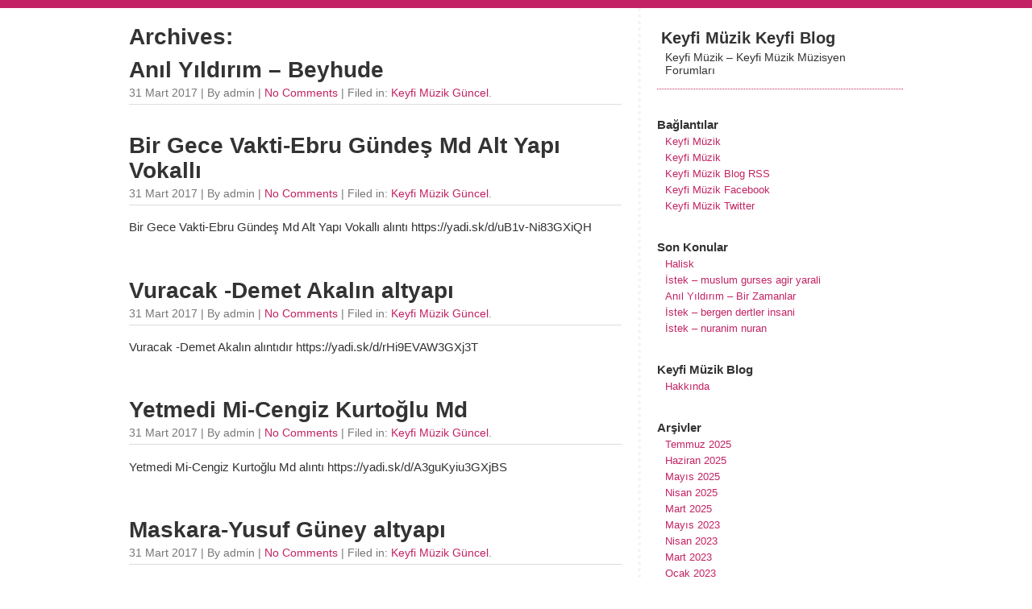

--- FILE ---
content_type: text/html; charset=UTF-8
request_url: https://www.keyfimuzik.org/2017/03
body_size: 9377
content:
<!DOCTYPE html>
<html dir="ltr" lang="tr" prefix="og: https://ogp.me/ns#">

<head>
    <meta charset="utf-8">
    <meta name="viewport" content="width=device-width, initial-scale=1.0">
    <title>Mart, 2017 - Keyfi Müzik Keyfi Blog</title>

		<!-- All in One SEO 4.9.2 - aioseo.com -->
	<meta name="robots" content="max-image-preview:large" />
	<link rel="canonical" href="https://www.keyfimuzik.org/2017/03" />
	<link rel="next" href="https://www.keyfimuzik.org/2017/03/page/2" />
	<meta name="generator" content="All in One SEO (AIOSEO) 4.9.2" />
		<script type="application/ld+json" class="aioseo-schema">
			{"@context":"https:\/\/schema.org","@graph":[{"@type":"BreadcrumbList","@id":"https:\/\/www.keyfimuzik.org\/2017\/03#breadcrumblist","itemListElement":[{"@type":"ListItem","@id":"https:\/\/www.keyfimuzik.org#listItem","position":1,"name":"Ev","item":"https:\/\/www.keyfimuzik.org","nextItem":{"@type":"ListItem","@id":"https:\/\/www.keyfimuzik.org\/2017#listItem","name":2017}},{"@type":"ListItem","@id":"https:\/\/www.keyfimuzik.org\/2017#listItem","position":2,"name":2017,"item":"https:\/\/www.keyfimuzik.org\/2017","nextItem":{"@type":"ListItem","@id":"https:\/\/www.keyfimuzik.org\/2017\/03#listItem","name":"03"},"previousItem":{"@type":"ListItem","@id":"https:\/\/www.keyfimuzik.org#listItem","name":"Ev"}},{"@type":"ListItem","@id":"https:\/\/www.keyfimuzik.org\/2017\/03#listItem","position":3,"name":"03","previousItem":{"@type":"ListItem","@id":"https:\/\/www.keyfimuzik.org\/2017#listItem","name":2017}}]},{"@type":"CollectionPage","@id":"https:\/\/www.keyfimuzik.org\/2017\/03#collectionpage","url":"https:\/\/www.keyfimuzik.org\/2017\/03","name":"Mart, 2017 - Keyfi M\u00fczik Keyfi Blog","inLanguage":"tr-TR","isPartOf":{"@id":"https:\/\/www.keyfimuzik.org\/#website"},"breadcrumb":{"@id":"https:\/\/www.keyfimuzik.org\/2017\/03#breadcrumblist"}},{"@type":"Organization","@id":"https:\/\/www.keyfimuzik.org\/#organization","name":"Keyfi M\u00fczik Keyfi Blog","description":"Keyfi M\u00fczik - Keyfi M\u00fczik M\u00fczisyen Forumlar\u0131","url":"https:\/\/www.keyfimuzik.org\/"},{"@type":"WebSite","@id":"https:\/\/www.keyfimuzik.org\/#website","url":"https:\/\/www.keyfimuzik.org\/","name":"Keyfi M\u00fczik Keyfi Blog","description":"Keyfi M\u00fczik - Keyfi M\u00fczik M\u00fczisyen Forumlar\u0131","inLanguage":"tr-TR","publisher":{"@id":"https:\/\/www.keyfimuzik.org\/#organization"}}]}
		</script>
		<!-- All in One SEO -->

<link rel="alternate" type="application/rss+xml" title="Keyfi Müzik Keyfi Blog &raquo; akışı" href="https://www.keyfimuzik.org/feed" />
<link rel="alternate" type="application/rss+xml" title="Keyfi Müzik Keyfi Blog &raquo; yorum akışı" href="https://www.keyfimuzik.org/comments/feed" />
<style id='wp-img-auto-sizes-contain-inline-css'>
img:is([sizes=auto i],[sizes^="auto," i]){contain-intrinsic-size:3000px 1500px}
/*# sourceURL=wp-img-auto-sizes-contain-inline-css */
</style>
<style id='wp-emoji-styles-inline-css'>

	img.wp-smiley, img.emoji {
		display: inline !important;
		border: none !important;
		box-shadow: none !important;
		height: 1em !important;
		width: 1em !important;
		margin: 0 0.07em !important;
		vertical-align: -0.1em !important;
		background: none !important;
		padding: 0 !important;
	}
/*# sourceURL=wp-emoji-styles-inline-css */
</style>
<style id='wp-block-library-inline-css'>
:root{--wp-block-synced-color:#7a00df;--wp-block-synced-color--rgb:122,0,223;--wp-bound-block-color:var(--wp-block-synced-color);--wp-editor-canvas-background:#ddd;--wp-admin-theme-color:#007cba;--wp-admin-theme-color--rgb:0,124,186;--wp-admin-theme-color-darker-10:#006ba1;--wp-admin-theme-color-darker-10--rgb:0,107,160.5;--wp-admin-theme-color-darker-20:#005a87;--wp-admin-theme-color-darker-20--rgb:0,90,135;--wp-admin-border-width-focus:2px}@media (min-resolution:192dpi){:root{--wp-admin-border-width-focus:1.5px}}.wp-element-button{cursor:pointer}:root .has-very-light-gray-background-color{background-color:#eee}:root .has-very-dark-gray-background-color{background-color:#313131}:root .has-very-light-gray-color{color:#eee}:root .has-very-dark-gray-color{color:#313131}:root .has-vivid-green-cyan-to-vivid-cyan-blue-gradient-background{background:linear-gradient(135deg,#00d084,#0693e3)}:root .has-purple-crush-gradient-background{background:linear-gradient(135deg,#34e2e4,#4721fb 50%,#ab1dfe)}:root .has-hazy-dawn-gradient-background{background:linear-gradient(135deg,#faaca8,#dad0ec)}:root .has-subdued-olive-gradient-background{background:linear-gradient(135deg,#fafae1,#67a671)}:root .has-atomic-cream-gradient-background{background:linear-gradient(135deg,#fdd79a,#004a59)}:root .has-nightshade-gradient-background{background:linear-gradient(135deg,#330968,#31cdcf)}:root .has-midnight-gradient-background{background:linear-gradient(135deg,#020381,#2874fc)}:root{--wp--preset--font-size--normal:16px;--wp--preset--font-size--huge:42px}.has-regular-font-size{font-size:1em}.has-larger-font-size{font-size:2.625em}.has-normal-font-size{font-size:var(--wp--preset--font-size--normal)}.has-huge-font-size{font-size:var(--wp--preset--font-size--huge)}.has-text-align-center{text-align:center}.has-text-align-left{text-align:left}.has-text-align-right{text-align:right}.has-fit-text{white-space:nowrap!important}#end-resizable-editor-section{display:none}.aligncenter{clear:both}.items-justified-left{justify-content:flex-start}.items-justified-center{justify-content:center}.items-justified-right{justify-content:flex-end}.items-justified-space-between{justify-content:space-between}.screen-reader-text{border:0;clip-path:inset(50%);height:1px;margin:-1px;overflow:hidden;padding:0;position:absolute;width:1px;word-wrap:normal!important}.screen-reader-text:focus{background-color:#ddd;clip-path:none;color:#444;display:block;font-size:1em;height:auto;left:5px;line-height:normal;padding:15px 23px 14px;text-decoration:none;top:5px;width:auto;z-index:100000}html :where(.has-border-color){border-style:solid}html :where([style*=border-top-color]){border-top-style:solid}html :where([style*=border-right-color]){border-right-style:solid}html :where([style*=border-bottom-color]){border-bottom-style:solid}html :where([style*=border-left-color]){border-left-style:solid}html :where([style*=border-width]){border-style:solid}html :where([style*=border-top-width]){border-top-style:solid}html :where([style*=border-right-width]){border-right-style:solid}html :where([style*=border-bottom-width]){border-bottom-style:solid}html :where([style*=border-left-width]){border-left-style:solid}html :where(img[class*=wp-image-]){height:auto;max-width:100%}:where(figure){margin:0 0 1em}html :where(.is-position-sticky){--wp-admin--admin-bar--position-offset:var(--wp-admin--admin-bar--height,0px)}@media screen and (max-width:600px){html :where(.is-position-sticky){--wp-admin--admin-bar--position-offset:0px}}

/*# sourceURL=wp-block-library-inline-css */
</style><style id='global-styles-inline-css'>
:root{--wp--preset--aspect-ratio--square: 1;--wp--preset--aspect-ratio--4-3: 4/3;--wp--preset--aspect-ratio--3-4: 3/4;--wp--preset--aspect-ratio--3-2: 3/2;--wp--preset--aspect-ratio--2-3: 2/3;--wp--preset--aspect-ratio--16-9: 16/9;--wp--preset--aspect-ratio--9-16: 9/16;--wp--preset--color--black: #000000;--wp--preset--color--cyan-bluish-gray: #abb8c3;--wp--preset--color--white: #ffffff;--wp--preset--color--pale-pink: #f78da7;--wp--preset--color--vivid-red: #cf2e2e;--wp--preset--color--luminous-vivid-orange: #ff6900;--wp--preset--color--luminous-vivid-amber: #fcb900;--wp--preset--color--light-green-cyan: #7bdcb5;--wp--preset--color--vivid-green-cyan: #00d084;--wp--preset--color--pale-cyan-blue: #8ed1fc;--wp--preset--color--vivid-cyan-blue: #0693e3;--wp--preset--color--vivid-purple: #9b51e0;--wp--preset--gradient--vivid-cyan-blue-to-vivid-purple: linear-gradient(135deg,rgb(6,147,227) 0%,rgb(155,81,224) 100%);--wp--preset--gradient--light-green-cyan-to-vivid-green-cyan: linear-gradient(135deg,rgb(122,220,180) 0%,rgb(0,208,130) 100%);--wp--preset--gradient--luminous-vivid-amber-to-luminous-vivid-orange: linear-gradient(135deg,rgb(252,185,0) 0%,rgb(255,105,0) 100%);--wp--preset--gradient--luminous-vivid-orange-to-vivid-red: linear-gradient(135deg,rgb(255,105,0) 0%,rgb(207,46,46) 100%);--wp--preset--gradient--very-light-gray-to-cyan-bluish-gray: linear-gradient(135deg,rgb(238,238,238) 0%,rgb(169,184,195) 100%);--wp--preset--gradient--cool-to-warm-spectrum: linear-gradient(135deg,rgb(74,234,220) 0%,rgb(151,120,209) 20%,rgb(207,42,186) 40%,rgb(238,44,130) 60%,rgb(251,105,98) 80%,rgb(254,248,76) 100%);--wp--preset--gradient--blush-light-purple: linear-gradient(135deg,rgb(255,206,236) 0%,rgb(152,150,240) 100%);--wp--preset--gradient--blush-bordeaux: linear-gradient(135deg,rgb(254,205,165) 0%,rgb(254,45,45) 50%,rgb(107,0,62) 100%);--wp--preset--gradient--luminous-dusk: linear-gradient(135deg,rgb(255,203,112) 0%,rgb(199,81,192) 50%,rgb(65,88,208) 100%);--wp--preset--gradient--pale-ocean: linear-gradient(135deg,rgb(255,245,203) 0%,rgb(182,227,212) 50%,rgb(51,167,181) 100%);--wp--preset--gradient--electric-grass: linear-gradient(135deg,rgb(202,248,128) 0%,rgb(113,206,126) 100%);--wp--preset--gradient--midnight: linear-gradient(135deg,rgb(2,3,129) 0%,rgb(40,116,252) 100%);--wp--preset--font-size--small: 13px;--wp--preset--font-size--medium: 20px;--wp--preset--font-size--large: 36px;--wp--preset--font-size--x-large: 42px;--wp--preset--spacing--20: 0.44rem;--wp--preset--spacing--30: 0.67rem;--wp--preset--spacing--40: 1rem;--wp--preset--spacing--50: 1.5rem;--wp--preset--spacing--60: 2.25rem;--wp--preset--spacing--70: 3.38rem;--wp--preset--spacing--80: 5.06rem;--wp--preset--shadow--natural: 6px 6px 9px rgba(0, 0, 0, 0.2);--wp--preset--shadow--deep: 12px 12px 50px rgba(0, 0, 0, 0.4);--wp--preset--shadow--sharp: 6px 6px 0px rgba(0, 0, 0, 0.2);--wp--preset--shadow--outlined: 6px 6px 0px -3px rgb(255, 255, 255), 6px 6px rgb(0, 0, 0);--wp--preset--shadow--crisp: 6px 6px 0px rgb(0, 0, 0);}:where(.is-layout-flex){gap: 0.5em;}:where(.is-layout-grid){gap: 0.5em;}body .is-layout-flex{display: flex;}.is-layout-flex{flex-wrap: wrap;align-items: center;}.is-layout-flex > :is(*, div){margin: 0;}body .is-layout-grid{display: grid;}.is-layout-grid > :is(*, div){margin: 0;}:where(.wp-block-columns.is-layout-flex){gap: 2em;}:where(.wp-block-columns.is-layout-grid){gap: 2em;}:where(.wp-block-post-template.is-layout-flex){gap: 1.25em;}:where(.wp-block-post-template.is-layout-grid){gap: 1.25em;}.has-black-color{color: var(--wp--preset--color--black) !important;}.has-cyan-bluish-gray-color{color: var(--wp--preset--color--cyan-bluish-gray) !important;}.has-white-color{color: var(--wp--preset--color--white) !important;}.has-pale-pink-color{color: var(--wp--preset--color--pale-pink) !important;}.has-vivid-red-color{color: var(--wp--preset--color--vivid-red) !important;}.has-luminous-vivid-orange-color{color: var(--wp--preset--color--luminous-vivid-orange) !important;}.has-luminous-vivid-amber-color{color: var(--wp--preset--color--luminous-vivid-amber) !important;}.has-light-green-cyan-color{color: var(--wp--preset--color--light-green-cyan) !important;}.has-vivid-green-cyan-color{color: var(--wp--preset--color--vivid-green-cyan) !important;}.has-pale-cyan-blue-color{color: var(--wp--preset--color--pale-cyan-blue) !important;}.has-vivid-cyan-blue-color{color: var(--wp--preset--color--vivid-cyan-blue) !important;}.has-vivid-purple-color{color: var(--wp--preset--color--vivid-purple) !important;}.has-black-background-color{background-color: var(--wp--preset--color--black) !important;}.has-cyan-bluish-gray-background-color{background-color: var(--wp--preset--color--cyan-bluish-gray) !important;}.has-white-background-color{background-color: var(--wp--preset--color--white) !important;}.has-pale-pink-background-color{background-color: var(--wp--preset--color--pale-pink) !important;}.has-vivid-red-background-color{background-color: var(--wp--preset--color--vivid-red) !important;}.has-luminous-vivid-orange-background-color{background-color: var(--wp--preset--color--luminous-vivid-orange) !important;}.has-luminous-vivid-amber-background-color{background-color: var(--wp--preset--color--luminous-vivid-amber) !important;}.has-light-green-cyan-background-color{background-color: var(--wp--preset--color--light-green-cyan) !important;}.has-vivid-green-cyan-background-color{background-color: var(--wp--preset--color--vivid-green-cyan) !important;}.has-pale-cyan-blue-background-color{background-color: var(--wp--preset--color--pale-cyan-blue) !important;}.has-vivid-cyan-blue-background-color{background-color: var(--wp--preset--color--vivid-cyan-blue) !important;}.has-vivid-purple-background-color{background-color: var(--wp--preset--color--vivid-purple) !important;}.has-black-border-color{border-color: var(--wp--preset--color--black) !important;}.has-cyan-bluish-gray-border-color{border-color: var(--wp--preset--color--cyan-bluish-gray) !important;}.has-white-border-color{border-color: var(--wp--preset--color--white) !important;}.has-pale-pink-border-color{border-color: var(--wp--preset--color--pale-pink) !important;}.has-vivid-red-border-color{border-color: var(--wp--preset--color--vivid-red) !important;}.has-luminous-vivid-orange-border-color{border-color: var(--wp--preset--color--luminous-vivid-orange) !important;}.has-luminous-vivid-amber-border-color{border-color: var(--wp--preset--color--luminous-vivid-amber) !important;}.has-light-green-cyan-border-color{border-color: var(--wp--preset--color--light-green-cyan) !important;}.has-vivid-green-cyan-border-color{border-color: var(--wp--preset--color--vivid-green-cyan) !important;}.has-pale-cyan-blue-border-color{border-color: var(--wp--preset--color--pale-cyan-blue) !important;}.has-vivid-cyan-blue-border-color{border-color: var(--wp--preset--color--vivid-cyan-blue) !important;}.has-vivid-purple-border-color{border-color: var(--wp--preset--color--vivid-purple) !important;}.has-vivid-cyan-blue-to-vivid-purple-gradient-background{background: var(--wp--preset--gradient--vivid-cyan-blue-to-vivid-purple) !important;}.has-light-green-cyan-to-vivid-green-cyan-gradient-background{background: var(--wp--preset--gradient--light-green-cyan-to-vivid-green-cyan) !important;}.has-luminous-vivid-amber-to-luminous-vivid-orange-gradient-background{background: var(--wp--preset--gradient--luminous-vivid-amber-to-luminous-vivid-orange) !important;}.has-luminous-vivid-orange-to-vivid-red-gradient-background{background: var(--wp--preset--gradient--luminous-vivid-orange-to-vivid-red) !important;}.has-very-light-gray-to-cyan-bluish-gray-gradient-background{background: var(--wp--preset--gradient--very-light-gray-to-cyan-bluish-gray) !important;}.has-cool-to-warm-spectrum-gradient-background{background: var(--wp--preset--gradient--cool-to-warm-spectrum) !important;}.has-blush-light-purple-gradient-background{background: var(--wp--preset--gradient--blush-light-purple) !important;}.has-blush-bordeaux-gradient-background{background: var(--wp--preset--gradient--blush-bordeaux) !important;}.has-luminous-dusk-gradient-background{background: var(--wp--preset--gradient--luminous-dusk) !important;}.has-pale-ocean-gradient-background{background: var(--wp--preset--gradient--pale-ocean) !important;}.has-electric-grass-gradient-background{background: var(--wp--preset--gradient--electric-grass) !important;}.has-midnight-gradient-background{background: var(--wp--preset--gradient--midnight) !important;}.has-small-font-size{font-size: var(--wp--preset--font-size--small) !important;}.has-medium-font-size{font-size: var(--wp--preset--font-size--medium) !important;}.has-large-font-size{font-size: var(--wp--preset--font-size--large) !important;}.has-x-large-font-size{font-size: var(--wp--preset--font-size--x-large) !important;}
/*# sourceURL=global-styles-inline-css */
</style>

<style id='classic-theme-styles-inline-css'>
/*! This file is auto-generated */
.wp-block-button__link{color:#fff;background-color:#32373c;border-radius:9999px;box-shadow:none;text-decoration:none;padding:calc(.667em + 2px) calc(1.333em + 2px);font-size:1.125em}.wp-block-file__button{background:#32373c;color:#fff;text-decoration:none}
/*# sourceURL=/wp-includes/css/classic-themes.min.css */
</style>
<link rel='stylesheet' id='quickchic-normalize-css' href='https://www.keyfimuzik.org/wp-content/themes/quickchic/css/normalize.css?ver=8.0.1' media='all' />
<link rel='stylesheet' id='quickchic-css' href='https://www.keyfimuzik.org/wp-content/themes/quickchic/style.css?ver=1.6.2' media='all' />
<link rel='stylesheet' id='quickchic-quickgrid-css' href='https://www.keyfimuzik.org/wp-content/themes/quickchic/css/quickgrid.css?ver=1.0' media='all' />
<link rel="https://api.w.org/" href="https://www.keyfimuzik.org/wp-json/" /><link rel="EditURI" type="application/rsd+xml" title="RSD" href="https://www.keyfimuzik.org/xmlrpc.php?rsd" />
<meta name="generator" content="WordPress 6.9" />
<style data-context="foundation-flickity-css">/*! Flickity v2.0.2
http://flickity.metafizzy.co
---------------------------------------------- */.flickity-enabled{position:relative}.flickity-enabled:focus{outline:0}.flickity-viewport{overflow:hidden;position:relative;height:100%}.flickity-slider{position:absolute;width:100%;height:100%}.flickity-enabled.is-draggable{-webkit-tap-highlight-color:transparent;tap-highlight-color:transparent;-webkit-user-select:none;-moz-user-select:none;-ms-user-select:none;user-select:none}.flickity-enabled.is-draggable .flickity-viewport{cursor:move;cursor:-webkit-grab;cursor:grab}.flickity-enabled.is-draggable .flickity-viewport.is-pointer-down{cursor:-webkit-grabbing;cursor:grabbing}.flickity-prev-next-button{position:absolute;top:50%;width:44px;height:44px;border:none;border-radius:50%;background:#fff;background:hsla(0,0%,100%,.75);cursor:pointer;-webkit-transform:translateY(-50%);transform:translateY(-50%)}.flickity-prev-next-button:hover{background:#fff}.flickity-prev-next-button:focus{outline:0;box-shadow:0 0 0 5px #09f}.flickity-prev-next-button:active{opacity:.6}.flickity-prev-next-button.previous{left:10px}.flickity-prev-next-button.next{right:10px}.flickity-rtl .flickity-prev-next-button.previous{left:auto;right:10px}.flickity-rtl .flickity-prev-next-button.next{right:auto;left:10px}.flickity-prev-next-button:disabled{opacity:.3;cursor:auto}.flickity-prev-next-button svg{position:absolute;left:20%;top:20%;width:60%;height:60%}.flickity-prev-next-button .arrow{fill:#333}.flickity-page-dots{position:absolute;width:100%;bottom:-25px;padding:0;margin:0;list-style:none;text-align:center;line-height:1}.flickity-rtl .flickity-page-dots{direction:rtl}.flickity-page-dots .dot{display:inline-block;width:10px;height:10px;margin:0 8px;background:#333;border-radius:50%;opacity:.25;cursor:pointer}.flickity-page-dots .dot.is-selected{opacity:1}</style><style data-context="foundation-slideout-css">.slideout-menu{position:fixed;left:0;top:0;bottom:0;right:auto;z-index:0;width:256px;overflow-y:auto;-webkit-overflow-scrolling:touch;display:none}.slideout-menu.pushit-right{left:auto;right:0}.slideout-panel{position:relative;z-index:1;will-change:transform}.slideout-open,.slideout-open .slideout-panel,.slideout-open body{overflow:hidden}.slideout-open .slideout-menu{display:block}.pushit{display:none}</style><!-- Bu URL için kullanılabilir bir amphtml sürümü yok. --><style>.ios7.web-app-mode.has-fixed header{ background-color: rgba(55,84,138,.88);}</style></head>

<body class="archive date wp-embed-responsive wp-theme-quickchic">
	    <div id="page">

		<div class="row"> <!-- start row -->	<div id="content" class="content column left">

<main>
<section>

<h1>Archives: </h1>

<article class="post-36059 post type-post status-publish format-standard hentry category-keyfi-muzik-guncel" id="post-36059">

    <h2>
        <a href="https://www.keyfimuzik.org/anil-yildirim-beyhude.html" rel="bookmark" title="Permanent Link to Anıl Yıldırım &#8211; Beyhude">
            Anıl Yıldırım &#8211; Beyhude        </a>
    </h2>
    <small>31 Mart 2017 | 
	By admin |
   	<a href="https://www.keyfimuzik.org/anil-yildirim-beyhude.html#respond">No Comments</a> 
	| Filed in: <a href="https://www.keyfimuzik.org/ritim-set-midi/keyfi-muzik-guncel" rel="category tag">Keyfi Müzik Güncel</a>.   </small>


    <div class="entry">

        <!-- post thumbnail -->
                <!-- /post thumbnail -->

         
	</div>
 
</article>


<article class="post-36058 post type-post status-publish format-standard hentry category-keyfi-muzik-guncel" id="post-36058">

    <h2>
        <a href="https://www.keyfimuzik.org/bir-gece-vakti-ebru-gundes-md-alt-yapi-vokalli.html" rel="bookmark" title="Permanent Link to Bir Gece Vakti-Ebru Gündeş Md Alt Yapı Vokallı">
            Bir Gece Vakti-Ebru Gündeş Md Alt Yapı Vokallı        </a>
    </h2>
    <small>31 Mart 2017 | 
	By admin |
   	<a href="https://www.keyfimuzik.org/bir-gece-vakti-ebru-gundes-md-alt-yapi-vokalli.html#respond">No Comments</a> 
	| Filed in: <a href="https://www.keyfimuzik.org/ritim-set-midi/keyfi-muzik-guncel" rel="category tag">Keyfi Müzik Güncel</a>.   </small>


    <div class="entry">

        <!-- post thumbnail -->
                <!-- /post thumbnail -->

        <p>Bir Gece Vakti-Ebru Gündeş Md Alt Yapı Vokallı alıntı https://yadi.sk/d/uB1v-Ni83GXiQH</p>
 
	</div>
 
</article>


<article class="post-36057 post type-post status-publish format-standard hentry category-keyfi-muzik-guncel" id="post-36057">

    <h2>
        <a href="https://www.keyfimuzik.org/vuracak-demet-akalin-altyapi.html" rel="bookmark" title="Permanent Link to Vuracak -Demet Akalın altyapı">
            Vuracak -Demet Akalın altyapı        </a>
    </h2>
    <small>31 Mart 2017 | 
	By admin |
   	<a href="https://www.keyfimuzik.org/vuracak-demet-akalin-altyapi.html#respond">No Comments</a> 
	| Filed in: <a href="https://www.keyfimuzik.org/ritim-set-midi/keyfi-muzik-guncel" rel="category tag">Keyfi Müzik Güncel</a>.   </small>


    <div class="entry">

        <!-- post thumbnail -->
                <!-- /post thumbnail -->

        <p>Vuracak -Demet Akalın alıntıdır https://yadi.sk/d/rHi9EVAW3GXj3T</p>
 
	</div>
 
</article>


<article class="post-36056 post type-post status-publish format-standard hentry category-keyfi-muzik-guncel" id="post-36056">

    <h2>
        <a href="https://www.keyfimuzik.org/yetmedi-mi-cengiz-kurtoglu-md.html" rel="bookmark" title="Permanent Link to Yetmedi Mi-Cengiz Kurtoğlu Md">
            Yetmedi Mi-Cengiz Kurtoğlu Md        </a>
    </h2>
    <small>31 Mart 2017 | 
	By admin |
   	<a href="https://www.keyfimuzik.org/yetmedi-mi-cengiz-kurtoglu-md.html#respond">No Comments</a> 
	| Filed in: <a href="https://www.keyfimuzik.org/ritim-set-midi/keyfi-muzik-guncel" rel="category tag">Keyfi Müzik Güncel</a>.   </small>


    <div class="entry">

        <!-- post thumbnail -->
                <!-- /post thumbnail -->

        <p>Yetmedi Mi-Cengiz Kurtoğlu Md alıntı https://yadi.sk/d/A3guKyiu3GXjBS</p>
 
	</div>
 
</article>


<article class="post-36055 post type-post status-publish format-standard hentry category-keyfi-muzik-guncel" id="post-36055">

    <h2>
        <a href="https://www.keyfimuzik.org/maskara-yusuf-guney-altyapi.html" rel="bookmark" title="Permanent Link to Maskara-Yusuf Güney altyapı">
            Maskara-Yusuf Güney altyapı        </a>
    </h2>
    <small>31 Mart 2017 | 
	By admin |
   	<a href="https://www.keyfimuzik.org/maskara-yusuf-guney-altyapi.html#respond">No Comments</a> 
	| Filed in: <a href="https://www.keyfimuzik.org/ritim-set-midi/keyfi-muzik-guncel" rel="category tag">Keyfi Müzik Güncel</a>.   </small>


    <div class="entry">

        <!-- post thumbnail -->
                <!-- /post thumbnail -->

        <p>Maskara-Yusuf Güney alıntıdır Eklenmiş Dosya Maskara-Yusuf G&#252;ney.mp3 (4,74 MB (Megabyte))</p>
 
	</div>
 
</article>


<article class="post-36054 post type-post status-publish format-standard hentry category-keyfi-muzik-guncel" id="post-36054">

    <h2>
        <a href="https://www.keyfimuzik.org/bangir-bangir-gulsen.html" rel="bookmark" title="Permanent Link to Bangır bangır gülşen">
            Bangır bangır gülşen        </a>
    </h2>
    <small>31 Mart 2017 | 
	By admin |
   	<a href="https://www.keyfimuzik.org/bangir-bangir-gulsen.html#respond">No Comments</a> 
	| Filed in: <a href="https://www.keyfimuzik.org/ritim-set-midi/keyfi-muzik-guncel" rel="category tag">Keyfi Müzik Güncel</a>.   </small>


    <div class="entry">

        <!-- post thumbnail -->
                <!-- /post thumbnail -->

        <p>Manitaların en güzeli Gülşen senide çok özledim uğruyacam Eklenmiş Dosya BANGIR BANGIR G&#220;L&#350;EN.mp3 (5,33 MB (Megabyte))</p>
 
	</div>
 
</article>


<article class="post-36053 post type-post status-publish format-standard hentry category-keyfi-muzik-guncel" id="post-36053">

    <h2>
        <a href="https://www.keyfimuzik.org/deli-bile-hande-yener-31-03-2017.html" rel="bookmark" title="Permanent Link to Deli bile hande yener  31.03.2017">
            Deli bile hande yener  31.03.2017        </a>
    </h2>
    <small>31 Mart 2017 | 
	By admin |
   	<a href="https://www.keyfimuzik.org/deli-bile-hande-yener-31-03-2017.html#respond">No Comments</a> 
	| Filed in: <a href="https://www.keyfimuzik.org/ritim-set-midi/keyfi-muzik-guncel" rel="category tag">Keyfi Müzik Güncel</a>.   </small>


    <div class="entry">

        <!-- post thumbnail -->
                <!-- /post thumbnail -->

        <p>Deli bile kanadadan gelmez demi hande. mecbur gelecem hande istanbulda işlerim var akrabalarım var. ıssırıyorum handeciğim.bi parti düzenle bana hande paralar benden. Eklenmiş Dosya DEL&#304; B&#304;LE HANDE YENER.mp3 (5,26 MB (Megabyte))</p>
 
	</div>
 
</article>


<article class="post-36052 post type-post status-publish format-standard hentry category-keyfi-muzik-guncel" id="post-36052">

    <h2>
        <a href="https://www.keyfimuzik.org/adeyyo-ece-seckin.html" rel="bookmark" title="Permanent Link to Adeyyo    ece seçkin">
            Adeyyo    ece seçkin        </a>
    </h2>
    <small>31 Mart 2017 | 
	By admin |
   	<a href="https://www.keyfimuzik.org/adeyyo-ece-seckin.html#respond">No Comments</a> 
	| Filed in: <a href="https://www.keyfimuzik.org/ritim-set-midi/keyfi-muzik-guncel" rel="category tag">Keyfi Müzik Güncel</a>.   </small>


    <div class="entry">

        <!-- post thumbnail -->
                <!-- /post thumbnail -->

        <p>Aferin Ece. gelecem size bi gece.çay içerik simit yerik.şımarırırız senle bol bol. Eklenmiş Dosya ADEYYO ECE SE&#199;K&#304;N.mp3 (5,10 MB (Megabyte))</p>
 
	</div>
 
</article>

<nav class="navigation">
    <div class="alignleft mainnav">
            </div>
    <div class="alignright mainnav">
        <a href="https://www.keyfimuzik.org/2017/03/page/2" >Sonraki sayfa &raquo;</a>    </div>
</nav>

</section>
</main>

</div>
<div id="sidebar" class="sidebar column right">

    <header id="header">
                    <a class="blogtitle" href="https://www.keyfimuzik.org">
                Keyfi Müzik Keyfi Blog            </a>
                    <div class="description">
            Keyfi Müzik &#8211; Keyfi Müzik Müzisyen Forumları        </div>
    </header>

    <aside>
        <ul>
            <li>
              <div>
				                <h4>Bağlantılar</h4>
	<ul class='xoxo blogroll'>
<li><a href="https://www.keyfimüzik.com/" rel="me" title="Keyfi Müzik" target="_blank">Keyfi Müzik</a></li>
<li><a href="https://www.keyfimuzik.net/" rel="me" title="keyfi müzik, müzik keyfi, müzisyen">Keyfi Müzik</a></li>
<li><a href="https://www.keyfimuzik.org/feed" title="Keyfi Müzik Blog RSS" target="_blank">Keyfi Müzik Blog RSS</a></li>
<li><a href="https://www.facebook.com/keyfimuzik.tr" rel="contact" title="https://www.facebook.com/keyfimuzik.tr" target="_blank">Keyfi Müzik Facebook</a></li>
<li><a href="https://twitter.com/keyfimuzik" rel="contact" title="Keyfi Müzik Twitter" target="_blank">Keyfi Müzik Twitter</a></li>

	</ul>


		
		<h4>Son Konular</h4>
		<ul>
											<li>
					<a href="https://www.keyfimuzik.org/halisk.html">Halisk</a>
									</li>
											<li>
					<a href="https://www.keyfimuzik.org/istek-muslum-gurses-agir-yarali.html">İstek &#8211; muslum gurses agir yarali</a>
									</li>
											<li>
					<a href="https://www.keyfimuzik.org/anil-yildirim-bir-zamanlar.html">Anıl Yıldırım &#8211; Bir Zamanlar</a>
									</li>
											<li>
					<a href="https://www.keyfimuzik.org/istek-bergen-dertler-insani.html">İstek &#8211; bergen dertler insani</a>
									</li>
											<li>
					<a href="https://www.keyfimuzik.org/istek-nuranim-nuran.html">İstek &#8211; nuranim nuran</a>
									</li>
					</ul>

		<h4>Keyfi Müzik Blog</h4>
			<ul>
				<li class="page_item page-item-2"><a href="https://www.keyfimuzik.org/hakkinda">Hakkında</a></li>
			</ul>

			<h4>Arşivler</h4>
			<ul>
					<li><a href='https://www.keyfimuzik.org/2025/07'>Temmuz 2025</a></li>
	<li><a href='https://www.keyfimuzik.org/2025/06'>Haziran 2025</a></li>
	<li><a href='https://www.keyfimuzik.org/2025/05'>Mayıs 2025</a></li>
	<li><a href='https://www.keyfimuzik.org/2025/04'>Nisan 2025</a></li>
	<li><a href='https://www.keyfimuzik.org/2025/03'>Mart 2025</a></li>
	<li><a href='https://www.keyfimuzik.org/2023/05'>Mayıs 2023</a></li>
	<li><a href='https://www.keyfimuzik.org/2023/04'>Nisan 2023</a></li>
	<li><a href='https://www.keyfimuzik.org/2023/03'>Mart 2023</a></li>
	<li><a href='https://www.keyfimuzik.org/2023/01'>Ocak 2023</a></li>
	<li><a href='https://www.keyfimuzik.org/2022/11'>Kasım 2022</a></li>
	<li><a href='https://www.keyfimuzik.org/2022/08'>Ağustos 2022</a></li>
	<li><a href='https://www.keyfimuzik.org/2022/07'>Temmuz 2022</a></li>
	<li><a href='https://www.keyfimuzik.org/2022/06'>Haziran 2022</a></li>
	<li><a href='https://www.keyfimuzik.org/2022/05'>Mayıs 2022</a></li>
	<li><a href='https://www.keyfimuzik.org/2022/04'>Nisan 2022</a></li>
	<li><a href='https://www.keyfimuzik.org/2022/03'>Mart 2022</a></li>
	<li><a href='https://www.keyfimuzik.org/2022/02'>Şubat 2022</a></li>
	<li><a href='https://www.keyfimuzik.org/2021/12'>Aralık 2021</a></li>
	<li><a href='https://www.keyfimuzik.org/2021/09'>Eylül 2021</a></li>
	<li><a href='https://www.keyfimuzik.org/2021/07'>Temmuz 2021</a></li>
	<li><a href='https://www.keyfimuzik.org/2021/06'>Haziran 2021</a></li>
	<li><a href='https://www.keyfimuzik.org/2021/05'>Mayıs 2021</a></li>
	<li><a href='https://www.keyfimuzik.org/2021/04'>Nisan 2021</a></li>
	<li><a href='https://www.keyfimuzik.org/2021/03'>Mart 2021</a></li>
	<li><a href='https://www.keyfimuzik.org/2021/01'>Ocak 2021</a></li>
	<li><a href='https://www.keyfimuzik.org/2020/12'>Aralık 2020</a></li>
	<li><a href='https://www.keyfimuzik.org/2020/11'>Kasım 2020</a></li>
	<li><a href='https://www.keyfimuzik.org/2020/10'>Ekim 2020</a></li>
	<li><a href='https://www.keyfimuzik.org/2020/09'>Eylül 2020</a></li>
	<li><a href='https://www.keyfimuzik.org/2020/08'>Ağustos 2020</a></li>
	<li><a href='https://www.keyfimuzik.org/2020/07'>Temmuz 2020</a></li>
	<li><a href='https://www.keyfimuzik.org/2020/06'>Haziran 2020</a></li>
	<li><a href='https://www.keyfimuzik.org/2020/05'>Mayıs 2020</a></li>
	<li><a href='https://www.keyfimuzik.org/2020/04'>Nisan 2020</a></li>
	<li><a href='https://www.keyfimuzik.org/2020/03'>Mart 2020</a></li>
	<li><a href='https://www.keyfimuzik.org/2020/02'>Şubat 2020</a></li>
	<li><a href='https://www.keyfimuzik.org/2020/01'>Ocak 2020</a></li>
	<li><a href='https://www.keyfimuzik.org/2019/12'>Aralık 2019</a></li>
	<li><a href='https://www.keyfimuzik.org/2019/11'>Kasım 2019</a></li>
	<li><a href='https://www.keyfimuzik.org/2019/10'>Ekim 2019</a></li>
	<li><a href='https://www.keyfimuzik.org/2019/09'>Eylül 2019</a></li>
	<li><a href='https://www.keyfimuzik.org/2019/08'>Ağustos 2019</a></li>
	<li><a href='https://www.keyfimuzik.org/2019/07'>Temmuz 2019</a></li>
	<li><a href='https://www.keyfimuzik.org/2019/06'>Haziran 2019</a></li>
	<li><a href='https://www.keyfimuzik.org/2019/05'>Mayıs 2019</a></li>
	<li><a href='https://www.keyfimuzik.org/2019/04'>Nisan 2019</a></li>
	<li><a href='https://www.keyfimuzik.org/2019/03'>Mart 2019</a></li>
	<li><a href='https://www.keyfimuzik.org/2019/02'>Şubat 2019</a></li>
	<li><a href='https://www.keyfimuzik.org/2019/01'>Ocak 2019</a></li>
	<li><a href='https://www.keyfimuzik.org/2018/12'>Aralık 2018</a></li>
	<li><a href='https://www.keyfimuzik.org/2018/10'>Ekim 2018</a></li>
	<li><a href='https://www.keyfimuzik.org/2018/09'>Eylül 2018</a></li>
	<li><a href='https://www.keyfimuzik.org/2018/08'>Ağustos 2018</a></li>
	<li><a href='https://www.keyfimuzik.org/2018/07'>Temmuz 2018</a></li>
	<li><a href='https://www.keyfimuzik.org/2018/06'>Haziran 2018</a></li>
	<li><a href='https://www.keyfimuzik.org/2018/05'>Mayıs 2018</a></li>
	<li><a href='https://www.keyfimuzik.org/2018/04'>Nisan 2018</a></li>
	<li><a href='https://www.keyfimuzik.org/2018/03'>Mart 2018</a></li>
	<li><a href='https://www.keyfimuzik.org/2018/02'>Şubat 2018</a></li>
	<li><a href='https://www.keyfimuzik.org/2018/01'>Ocak 2018</a></li>
	<li><a href='https://www.keyfimuzik.org/2017/12'>Aralık 2017</a></li>
	<li><a href='https://www.keyfimuzik.org/2017/11'>Kasım 2017</a></li>
	<li><a href='https://www.keyfimuzik.org/2017/10'>Ekim 2017</a></li>
	<li><a href='https://www.keyfimuzik.org/2017/09'>Eylül 2017</a></li>
	<li><a href='https://www.keyfimuzik.org/2017/08'>Ağustos 2017</a></li>
	<li><a href='https://www.keyfimuzik.org/2017/07'>Temmuz 2017</a></li>
	<li><a href='https://www.keyfimuzik.org/2017/06'>Haziran 2017</a></li>
	<li><a href='https://www.keyfimuzik.org/2017/05'>Mayıs 2017</a></li>
	<li><a href='https://www.keyfimuzik.org/2017/04'>Nisan 2017</a></li>
	<li><a href='https://www.keyfimuzik.org/2017/03' aria-current="page">Mart 2017</a></li>
	<li><a href='https://www.keyfimuzik.org/2017/02'>Şubat 2017</a></li>
	<li><a href='https://www.keyfimuzik.org/2017/01'>Ocak 2017</a></li>
	<li><a href='https://www.keyfimuzik.org/2016/12'>Aralık 2016</a></li>
	<li><a href='https://www.keyfimuzik.org/2016/11'>Kasım 2016</a></li>
	<li><a href='https://www.keyfimuzik.org/2016/10'>Ekim 2016</a></li>
	<li><a href='https://www.keyfimuzik.org/2016/09'>Eylül 2016</a></li>
	<li><a href='https://www.keyfimuzik.org/2016/08'>Ağustos 2016</a></li>
	<li><a href='https://www.keyfimuzik.org/2016/07'>Temmuz 2016</a></li>
	<li><a href='https://www.keyfimuzik.org/2016/06'>Haziran 2016</a></li>
	<li><a href='https://www.keyfimuzik.org/2016/05'>Mayıs 2016</a></li>
	<li><a href='https://www.keyfimuzik.org/2016/04'>Nisan 2016</a></li>
	<li><a href='https://www.keyfimuzik.org/2016/03'>Mart 2016</a></li>
	<li><a href='https://www.keyfimuzik.org/2016/02'>Şubat 2016</a></li>
	<li><a href='https://www.keyfimuzik.org/2016/01'>Ocak 2016</a></li>
	<li><a href='https://www.keyfimuzik.org/2015/12'>Aralık 2015</a></li>
	<li><a href='https://www.keyfimuzik.org/2015/11'>Kasım 2015</a></li>
	<li><a href='https://www.keyfimuzik.org/2015/10'>Ekim 2015</a></li>
	<li><a href='https://www.keyfimuzik.org/2015/09'>Eylül 2015</a></li>
	<li><a href='https://www.keyfimuzik.org/2015/08'>Ağustos 2015</a></li>
	<li><a href='https://www.keyfimuzik.org/2015/07'>Temmuz 2015</a></li>
	<li><a href='https://www.keyfimuzik.org/2015/06'>Haziran 2015</a></li>
	<li><a href='https://www.keyfimuzik.org/2015/05'>Mayıs 2015</a></li>
	<li><a href='https://www.keyfimuzik.org/2015/04'>Nisan 2015</a></li>
	<li><a href='https://www.keyfimuzik.org/2015/03'>Mart 2015</a></li>
	<li><a href='https://www.keyfimuzik.org/2015/02'>Şubat 2015</a></li>
	<li><a href='https://www.keyfimuzik.org/2015/01'>Ocak 2015</a></li>
	<li><a href='https://www.keyfimuzik.org/2014/12'>Aralık 2014</a></li>
	<li><a href='https://www.keyfimuzik.org/2014/11'>Kasım 2014</a></li>
	<li><a href='https://www.keyfimuzik.org/2014/10'>Ekim 2014</a></li>
	<li><a href='https://www.keyfimuzik.org/2014/09'>Eylül 2014</a></li>
	<li><a href='https://www.keyfimuzik.org/2014/08'>Ağustos 2014</a></li>
	<li><a href='https://www.keyfimuzik.org/2014/07'>Temmuz 2014</a></li>
	<li><a href='https://www.keyfimuzik.org/2014/06'>Haziran 2014</a></li>
	<li><a href='https://www.keyfimuzik.org/2014/05'>Mayıs 2014</a></li>
	<li><a href='https://www.keyfimuzik.org/2014/04'>Nisan 2014</a></li>
	<li><a href='https://www.keyfimuzik.org/2014/03'>Mart 2014</a></li>
	<li><a href='https://www.keyfimuzik.org/2014/02'>Şubat 2014</a></li>
	<li><a href='https://www.keyfimuzik.org/2014/01'>Ocak 2014</a></li>
	<li><a href='https://www.keyfimuzik.org/2013/12'>Aralık 2013</a></li>
	<li><a href='https://www.keyfimuzik.org/2013/11'>Kasım 2013</a></li>
	<li><a href='https://www.keyfimuzik.org/2013/10'>Ekim 2013</a></li>
	<li><a href='https://www.keyfimuzik.org/2013/09'>Eylül 2013</a></li>
	<li><a href='https://www.keyfimuzik.org/2013/08'>Ağustos 2013</a></li>
	<li><a href='https://www.keyfimuzik.org/2013/07'>Temmuz 2013</a></li>
	<li><a href='https://www.keyfimuzik.org/2013/06'>Haziran 2013</a></li>
	<li><a href='https://www.keyfimuzik.org/2013/05'>Mayıs 2013</a></li>
	<li><a href='https://www.keyfimuzik.org/2013/04'>Nisan 2013</a></li>
	<li><a href='https://www.keyfimuzik.org/2013/03'>Mart 2013</a></li>
	<li><a href='https://www.keyfimuzik.org/2013/02'>Şubat 2013</a></li>
	<li><a href='https://www.keyfimuzik.org/2013/01'>Ocak 2013</a></li>
	<li><a href='https://www.keyfimuzik.org/2012/12'>Aralık 2012</a></li>
	<li><a href='https://www.keyfimuzik.org/2012/11'>Kasım 2012</a></li>
	<li><a href='https://www.keyfimuzik.org/2012/10'>Ekim 2012</a></li>
	<li><a href='https://www.keyfimuzik.org/2012/09'>Eylül 2012</a></li>
	<li><a href='https://www.keyfimuzik.org/2012/08'>Ağustos 2012</a></li>
	<li><a href='https://www.keyfimuzik.org/2012/07'>Temmuz 2012</a></li>
	<li><a href='https://www.keyfimuzik.org/2012/06'>Haziran 2012</a></li>
	<li><a href='https://www.keyfimuzik.org/2012/05'>Mayıs 2012</a></li>
	<li><a href='https://www.keyfimuzik.org/2012/04'>Nisan 2012</a></li>
	<li><a href='https://www.keyfimuzik.org/2012/03'>Mart 2012</a></li>
	<li><a href='https://www.keyfimuzik.org/2012/02'>Şubat 2012</a></li>
	<li><a href='https://www.keyfimuzik.org/2012/01'>Ocak 2012</a></li>
	<li><a href='https://www.keyfimuzik.org/2011/12'>Aralık 2011</a></li>
	<li><a href='https://www.keyfimuzik.org/2011/11'>Kasım 2011</a></li>
	<li><a href='https://www.keyfimuzik.org/2011/10'>Ekim 2011</a></li>
	<li><a href='https://www.keyfimuzik.org/2011/09'>Eylül 2011</a></li>
	<li><a href='https://www.keyfimuzik.org/2011/08'>Ağustos 2011</a></li>
	<li><a href='https://www.keyfimuzik.org/2011/07'>Temmuz 2011</a></li>
	<li><a href='https://www.keyfimuzik.org/2011/06'>Haziran 2011</a></li>
	<li><a href='https://www.keyfimuzik.org/2011/05'>Mayıs 2011</a></li>
	<li><a href='https://www.keyfimuzik.org/2011/04'>Nisan 2011</a></li>
	<li><a href='https://www.keyfimuzik.org/2011/03'>Mart 2011</a></li>
	<li><a href='https://www.keyfimuzik.org/2011/01'>Ocak 2011</a></li>
	<li><a href='https://www.keyfimuzik.org/2010/02'>Şubat 2010</a></li>
	<li><a href='https://www.keyfimuzik.org/2010/01'>Ocak 2010</a></li>
	<li><a href='https://www.keyfimuzik.org/2009/07'>Temmuz 2009</a></li>
	<li><a href='https://www.keyfimuzik.org/2009/06'>Haziran 2009</a></li>
	<li><a href='https://www.keyfimuzik.org/2009/05'>Mayıs 2009</a></li>
	<li><a href='https://www.keyfimuzik.org/2009/04'>Nisan 2009</a></li>
	<li><a href='https://www.keyfimuzik.org/2009/03'>Mart 2009</a></li>
	<li><a href='https://www.keyfimuzik.org/2009/02'>Şubat 2009</a></li>
	<li><a href='https://www.keyfimuzik.org/2009/01'>Ocak 2009</a></li>
	<li><a href='https://www.keyfimuzik.org/2008/12'>Aralık 2008</a></li>
	<li><a href='https://www.keyfimuzik.org/2008/11'>Kasım 2008</a></li>
	<li><a href='https://www.keyfimuzik.org/2008/10'>Ekim 2008</a></li>
	<li><a href='https://www.keyfimuzik.org/2008/09'>Eylül 2008</a></li>
	<li><a href='https://www.keyfimuzik.org/2008/08'>Ağustos 2008</a></li>
	<li><a href='https://www.keyfimuzik.org/2008/07'>Temmuz 2008</a></li>
	<li><a href='https://www.keyfimuzik.org/2008/06'>Haziran 2008</a></li>
	<li><a href='https://www.keyfimuzik.org/2008/05'>Mayıs 2008</a></li>
			</ul>

							              </div>
			</li>
        </ul>
    </aside>

</div>
<!-- /sidebar-->
</div> <!-- end row -->

<footer id="footer">

    <p>
        &copy;
        Copyright        2026 -
        Keyfi Müzik Keyfi Blog    </p>
    <script type="speculationrules">
{"prefetch":[{"source":"document","where":{"and":[{"href_matches":"/*"},{"not":{"href_matches":["/wp-*.php","/wp-admin/*","/wp-content/uploads/*","/wp-content/*","/wp-content/plugins/*","/wp-content/themes/quickchic/*","/*\\?(.+)"]}},{"not":{"selector_matches":"a[rel~=\"nofollow\"]"}},{"not":{"selector_matches":".no-prefetch, .no-prefetch a"}}]},"eagerness":"conservative"}]}
</script>
<!-- Powered by WPtouch: 4.3.62 --><p class="center">
	<a href="https://wordpress.org/themes/quickchic/" target="_blank" rel="nofollow noopener noreferrer">QuickChic Theme</a> &bull; Powered by WordPress
	</p><script type="85d6dc8cfcdd42aea33dcee1-module" src="https://www.keyfimuzik.org/wp-content/plugins/all-in-one-seo-pack/dist/Lite/assets/table-of-contents.95d0dfce.js?ver=4.9.2" id="aioseo/js/src/vue/standalone/blocks/table-of-contents/frontend.js-js"></script>
<script id="wp-emoji-settings" type="application/json">
{"baseUrl":"https://s.w.org/images/core/emoji/17.0.2/72x72/","ext":".png","svgUrl":"https://s.w.org/images/core/emoji/17.0.2/svg/","svgExt":".svg","source":{"concatemoji":"https://www.keyfimuzik.org/wp-includes/js/wp-emoji-release.min.js?ver=6.9"}}
</script>
<script type="85d6dc8cfcdd42aea33dcee1-module">
/*! This file is auto-generated */
const a=JSON.parse(document.getElementById("wp-emoji-settings").textContent),o=(window._wpemojiSettings=a,"wpEmojiSettingsSupports"),s=["flag","emoji"];function i(e){try{var t={supportTests:e,timestamp:(new Date).valueOf()};sessionStorage.setItem(o,JSON.stringify(t))}catch(e){}}function c(e,t,n){e.clearRect(0,0,e.canvas.width,e.canvas.height),e.fillText(t,0,0);t=new Uint32Array(e.getImageData(0,0,e.canvas.width,e.canvas.height).data);e.clearRect(0,0,e.canvas.width,e.canvas.height),e.fillText(n,0,0);const a=new Uint32Array(e.getImageData(0,0,e.canvas.width,e.canvas.height).data);return t.every((e,t)=>e===a[t])}function p(e,t){e.clearRect(0,0,e.canvas.width,e.canvas.height),e.fillText(t,0,0);var n=e.getImageData(16,16,1,1);for(let e=0;e<n.data.length;e++)if(0!==n.data[e])return!1;return!0}function u(e,t,n,a){switch(t){case"flag":return n(e,"\ud83c\udff3\ufe0f\u200d\u26a7\ufe0f","\ud83c\udff3\ufe0f\u200b\u26a7\ufe0f")?!1:!n(e,"\ud83c\udde8\ud83c\uddf6","\ud83c\udde8\u200b\ud83c\uddf6")&&!n(e,"\ud83c\udff4\udb40\udc67\udb40\udc62\udb40\udc65\udb40\udc6e\udb40\udc67\udb40\udc7f","\ud83c\udff4\u200b\udb40\udc67\u200b\udb40\udc62\u200b\udb40\udc65\u200b\udb40\udc6e\u200b\udb40\udc67\u200b\udb40\udc7f");case"emoji":return!a(e,"\ud83e\u1fac8")}return!1}function f(e,t,n,a){let r;const o=(r="undefined"!=typeof WorkerGlobalScope&&self instanceof WorkerGlobalScope?new OffscreenCanvas(300,150):document.createElement("canvas")).getContext("2d",{willReadFrequently:!0}),s=(o.textBaseline="top",o.font="600 32px Arial",{});return e.forEach(e=>{s[e]=t(o,e,n,a)}),s}function r(e){var t=document.createElement("script");t.src=e,t.defer=!0,document.head.appendChild(t)}a.supports={everything:!0,everythingExceptFlag:!0},new Promise(t=>{let n=function(){try{var e=JSON.parse(sessionStorage.getItem(o));if("object"==typeof e&&"number"==typeof e.timestamp&&(new Date).valueOf()<e.timestamp+604800&&"object"==typeof e.supportTests)return e.supportTests}catch(e){}return null}();if(!n){if("undefined"!=typeof Worker&&"undefined"!=typeof OffscreenCanvas&&"undefined"!=typeof URL&&URL.createObjectURL&&"undefined"!=typeof Blob)try{var e="postMessage("+f.toString()+"("+[JSON.stringify(s),u.toString(),c.toString(),p.toString()].join(",")+"));",a=new Blob([e],{type:"text/javascript"});const r=new Worker(URL.createObjectURL(a),{name:"wpTestEmojiSupports"});return void(r.onmessage=e=>{i(n=e.data),r.terminate(),t(n)})}catch(e){}i(n=f(s,u,c,p))}t(n)}).then(e=>{for(const n in e)a.supports[n]=e[n],a.supports.everything=a.supports.everything&&a.supports[n],"flag"!==n&&(a.supports.everythingExceptFlag=a.supports.everythingExceptFlag&&a.supports[n]);var t;a.supports.everythingExceptFlag=a.supports.everythingExceptFlag&&!a.supports.flag,a.supports.everything||((t=a.source||{}).concatemoji?r(t.concatemoji):t.wpemoji&&t.twemoji&&(r(t.twemoji),r(t.wpemoji)))});
//# sourceURL=https://www.keyfimuzik.org/wp-includes/js/wp-emoji-loader.min.js
</script>

</footer>
</div>
<!-- /page -->
<script src="/cdn-cgi/scripts/7d0fa10a/cloudflare-static/rocket-loader.min.js" data-cf-settings="85d6dc8cfcdd42aea33dcee1-|49" defer></script><script defer src="https://static.cloudflareinsights.com/beacon.min.js/vcd15cbe7772f49c399c6a5babf22c1241717689176015" integrity="sha512-ZpsOmlRQV6y907TI0dKBHq9Md29nnaEIPlkf84rnaERnq6zvWvPUqr2ft8M1aS28oN72PdrCzSjY4U6VaAw1EQ==" data-cf-beacon='{"version":"2024.11.0","token":"6f7655b6cd33411eb04644f9af55f99b","r":1,"server_timing":{"name":{"cfCacheStatus":true,"cfEdge":true,"cfExtPri":true,"cfL4":true,"cfOrigin":true,"cfSpeedBrain":true},"location_startswith":null}}' crossorigin="anonymous"></script>
</body>

</html>
